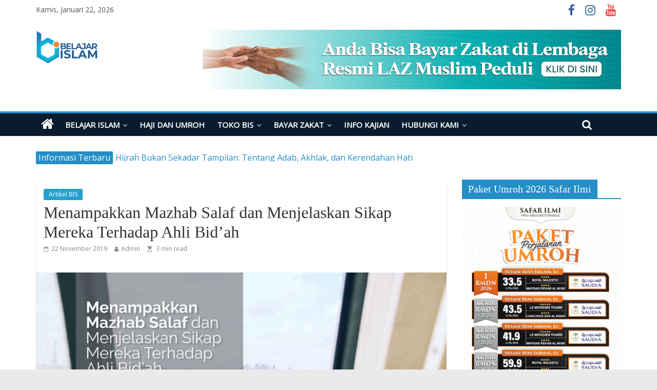

--- FILE ---
content_type: text/html; charset=UTF-8
request_url: https://www.belajar-islam.net/menampakkan-mazhab-salaf-dan-menjelaskan-sikap-mereka-terhadap-ahli-bidah/
body_size: 15734
content:
<!DOCTYPE html>
<html lang="id">
<head>
	<meta charset="UTF-8" />
	<meta name="viewport" content="width=device-width, initial-scale=1">
	<link rel="profile" href="http://gmpg.org/xfn/11" />
	<link rel="pingback" href="https://www.belajar-islam.net/xmlrpc.php" />
	<meta name='robots' content='index, follow, max-image-preview:large, max-snippet:-1, max-video-preview:-1' />
	<style>img:is([sizes="auto" i], [sizes^="auto," i]) { contain-intrinsic-size: 3000px 1500px }</style>
	
	<!-- This site is optimized with the Yoast SEO plugin v26.8 - https://yoast.com/product/yoast-seo-wordpress/ -->
	<title>Menampakkan Mazhab Salaf dan Menjelaskan Sikap Mereka Terhadap Ahli Bid&#039;ah - Belajar Islam</title>
	<meta name="description" content="Menampakkan Mazhab Salaf dan Menjelaskan Sikap Mereka Terhadap Ahli Bid&#039;ah Belajar Islam" />
	<link rel="canonical" href="https://www.belajar-islam.net/menampakkan-mazhab-salaf-dan-menjelaskan-sikap-mereka-terhadap-ahli-bidah/" />
	<meta property="og:locale" content="id_ID" />
	<meta property="og:type" content="article" />
	<meta property="og:title" content="Menampakkan Mazhab Salaf dan Menjelaskan Sikap Mereka Terhadap Ahli Bid&#039;ah - Belajar Islam" />
	<meta property="og:description" content="Menampakkan Mazhab Salaf dan Menjelaskan Sikap Mereka Terhadap Ahli Bid&#039;ah Belajar Islam" />
	<meta property="og:url" content="https://www.belajar-islam.net/menampakkan-mazhab-salaf-dan-menjelaskan-sikap-mereka-terhadap-ahli-bidah/" />
	<meta property="og:site_name" content="Belajar Islam" />
	<meta property="article:publisher" content="https://www.facebook.com/belajarislam.bis/" />
	<meta property="article:published_time" content="2019-11-22T06:28:55+00:00" />
	<meta property="article:modified_time" content="2019-12-05T07:01:07+00:00" />
	<meta property="og:image" content="https://www.belajar-islam.net/wp-content/uploads/2019/11/revisi-menampakkan.jpg" />
	<meta property="og:image:width" content="1043" />
	<meta property="og:image:height" content="580" />
	<meta property="og:image:type" content="image/jpeg" />
	<meta name="author" content="Admin" />
	<meta name="twitter:card" content="summary_large_image" />
	<meta name="twitter:label1" content="Ditulis oleh" />
	<meta name="twitter:data1" content="Admin" />
	<meta name="twitter:label2" content="Estimasi waktu membaca" />
	<meta name="twitter:data2" content="3 menit" />
	<script type="application/ld+json" class="yoast-schema-graph">{"@context":"https://schema.org","@graph":[{"@type":"Article","@id":"https://www.belajar-islam.net/menampakkan-mazhab-salaf-dan-menjelaskan-sikap-mereka-terhadap-ahli-bidah/#article","isPartOf":{"@id":"https://www.belajar-islam.net/menampakkan-mazhab-salaf-dan-menjelaskan-sikap-mereka-terhadap-ahli-bidah/"},"author":{"name":"Admin","@id":"https://www.belajar-islam.net/#/schema/person/a7d0efc3c247ed77828a727ab5b0d24e"},"headline":"Menampakkan Mazhab Salaf dan Menjelaskan Sikap Mereka Terhadap Ahli Bid&#8217;ah","datePublished":"2019-11-22T06:28:55+00:00","dateModified":"2019-12-05T07:01:07+00:00","mainEntityOfPage":{"@id":"https://www.belajar-islam.net/menampakkan-mazhab-salaf-dan-menjelaskan-sikap-mereka-terhadap-ahli-bidah/"},"wordCount":708,"publisher":{"@id":"https://www.belajar-islam.net/#organization"},"image":{"@id":"https://www.belajar-islam.net/menampakkan-mazhab-salaf-dan-menjelaskan-sikap-mereka-terhadap-ahli-bidah/#primaryimage"},"thumbnailUrl":"https://www.belajar-islam.net/wp-content/uploads/2019/11/revisi-menampakkan.jpg","keywords":["#belajarislam","agama","Bandung","belajar islam","islam nusantara","islampos","kajian bandung","Salafy bandung","Ustadz Beni Sarbeni"],"articleSection":["Artikel BIS"],"inLanguage":"id"},{"@type":"WebPage","@id":"https://www.belajar-islam.net/menampakkan-mazhab-salaf-dan-menjelaskan-sikap-mereka-terhadap-ahli-bidah/","url":"https://www.belajar-islam.net/menampakkan-mazhab-salaf-dan-menjelaskan-sikap-mereka-terhadap-ahli-bidah/","name":"Menampakkan Mazhab Salaf dan Menjelaskan Sikap Mereka Terhadap Ahli Bid'ah - Belajar Islam","isPartOf":{"@id":"https://www.belajar-islam.net/#website"},"primaryImageOfPage":{"@id":"https://www.belajar-islam.net/menampakkan-mazhab-salaf-dan-menjelaskan-sikap-mereka-terhadap-ahli-bidah/#primaryimage"},"image":{"@id":"https://www.belajar-islam.net/menampakkan-mazhab-salaf-dan-menjelaskan-sikap-mereka-terhadap-ahli-bidah/#primaryimage"},"thumbnailUrl":"https://www.belajar-islam.net/wp-content/uploads/2019/11/revisi-menampakkan.jpg","datePublished":"2019-11-22T06:28:55+00:00","dateModified":"2019-12-05T07:01:07+00:00","description":"Menampakkan Mazhab Salaf dan Menjelaskan Sikap Mereka Terhadap Ahli Bid'ah Belajar Islam","breadcrumb":{"@id":"https://www.belajar-islam.net/menampakkan-mazhab-salaf-dan-menjelaskan-sikap-mereka-terhadap-ahli-bidah/#breadcrumb"},"inLanguage":"id","potentialAction":[{"@type":"ReadAction","target":["https://www.belajar-islam.net/menampakkan-mazhab-salaf-dan-menjelaskan-sikap-mereka-terhadap-ahli-bidah/"]}]},{"@type":"ImageObject","inLanguage":"id","@id":"https://www.belajar-islam.net/menampakkan-mazhab-salaf-dan-menjelaskan-sikap-mereka-terhadap-ahli-bidah/#primaryimage","url":"https://www.belajar-islam.net/wp-content/uploads/2019/11/revisi-menampakkan.jpg","contentUrl":"https://www.belajar-islam.net/wp-content/uploads/2019/11/revisi-menampakkan.jpg","width":1043,"height":580},{"@type":"BreadcrumbList","@id":"https://www.belajar-islam.net/menampakkan-mazhab-salaf-dan-menjelaskan-sikap-mereka-terhadap-ahli-bidah/#breadcrumb","itemListElement":[{"@type":"ListItem","position":1,"name":"Home","item":"https://www.belajar-islam.net/"},{"@type":"ListItem","position":2,"name":"Menampakkan Mazhab Salaf dan Menjelaskan Sikap Mereka Terhadap Ahli Bid&#8217;ah"}]},{"@type":"WebSite","@id":"https://www.belajar-islam.net/#website","url":"https://www.belajar-islam.net/","name":"Belajar-Islam.net","description":"Berilmu Sebelum Berucap &amp; Beramal","publisher":{"@id":"https://www.belajar-islam.net/#organization"},"potentialAction":[{"@type":"SearchAction","target":{"@type":"EntryPoint","urlTemplate":"https://www.belajar-islam.net/?s={search_term_string}"},"query-input":{"@type":"PropertyValueSpecification","valueRequired":true,"valueName":"search_term_string"}}],"inLanguage":"id"},{"@type":"Organization","@id":"https://www.belajar-islam.net/#organization","name":"Belajar Islam","url":"https://www.belajar-islam.net/","logo":{"@type":"ImageObject","inLanguage":"id","@id":"https://www.belajar-islam.net/#/schema/logo/image/","url":"https://www.belajar-islam.net/wp-content/uploads/2020/01/cropped-logo-baru-BIS-e1578540546372.png","contentUrl":"https://www.belajar-islam.net/wp-content/uploads/2020/01/cropped-logo-baru-BIS-e1578540546372.png","width":121,"height":70,"caption":"Belajar Islam"},"image":{"@id":"https://www.belajar-islam.net/#/schema/logo/image/"},"sameAs":["https://www.facebook.com/belajarislam.bis/","https://www.instagram.com/belajarislam.bis/","https://www.youtube.com/@BelajarIslamBIS"]},{"@type":"Person","@id":"https://www.belajar-islam.net/#/schema/person/a7d0efc3c247ed77828a727ab5b0d24e","name":"Admin","image":{"@type":"ImageObject","inLanguage":"id","@id":"https://www.belajar-islam.net/#/schema/person/image/","url":"https://secure.gravatar.com/avatar/bd4e5fb257da7feca4f5c2c6da0629156bb5d42396cfee627cfbe4b73771d3ae?s=96&d=mm&r=g","contentUrl":"https://secure.gravatar.com/avatar/bd4e5fb257da7feca4f5c2c6da0629156bb5d42396cfee627cfbe4b73771d3ae?s=96&d=mm&r=g","caption":"Admin"},"sameAs":["https://www.belajar-islam.net/"]}]}</script>
	<!-- / Yoast SEO plugin. -->


<link rel='dns-prefetch' href='//fonts.googleapis.com' />
<link rel="alternate" type="application/rss+xml" title="Belajar Islam &raquo; Feed" href="https://www.belajar-islam.net/feed/" />
<link rel="alternate" type="application/rss+xml" title="Belajar Islam &raquo; Umpan Komentar" href="https://www.belajar-islam.net/comments/feed/" />
<link rel="alternate" type="application/rss+xml" title="Belajar Islam &raquo; Menampakkan Mazhab Salaf dan Menjelaskan Sikap Mereka Terhadap Ahli Bid&#8217;ah Umpan Komentar" href="https://www.belajar-islam.net/menampakkan-mazhab-salaf-dan-menjelaskan-sikap-mereka-terhadap-ahli-bidah/feed/" />
<script type="text/javascript">
/* <![CDATA[ */
window._wpemojiSettings = {"baseUrl":"https:\/\/s.w.org\/images\/core\/emoji\/16.0.1\/72x72\/","ext":".png","svgUrl":"https:\/\/s.w.org\/images\/core\/emoji\/16.0.1\/svg\/","svgExt":".svg","source":{"concatemoji":"https:\/\/www.belajar-islam.net\/wp-includes\/js\/wp-emoji-release.min.js?ver=6.8.3"}};
/*! This file is auto-generated */
!function(s,n){var o,i,e;function c(e){try{var t={supportTests:e,timestamp:(new Date).valueOf()};sessionStorage.setItem(o,JSON.stringify(t))}catch(e){}}function p(e,t,n){e.clearRect(0,0,e.canvas.width,e.canvas.height),e.fillText(t,0,0);var t=new Uint32Array(e.getImageData(0,0,e.canvas.width,e.canvas.height).data),a=(e.clearRect(0,0,e.canvas.width,e.canvas.height),e.fillText(n,0,0),new Uint32Array(e.getImageData(0,0,e.canvas.width,e.canvas.height).data));return t.every(function(e,t){return e===a[t]})}function u(e,t){e.clearRect(0,0,e.canvas.width,e.canvas.height),e.fillText(t,0,0);for(var n=e.getImageData(16,16,1,1),a=0;a<n.data.length;a++)if(0!==n.data[a])return!1;return!0}function f(e,t,n,a){switch(t){case"flag":return n(e,"\ud83c\udff3\ufe0f\u200d\u26a7\ufe0f","\ud83c\udff3\ufe0f\u200b\u26a7\ufe0f")?!1:!n(e,"\ud83c\udde8\ud83c\uddf6","\ud83c\udde8\u200b\ud83c\uddf6")&&!n(e,"\ud83c\udff4\udb40\udc67\udb40\udc62\udb40\udc65\udb40\udc6e\udb40\udc67\udb40\udc7f","\ud83c\udff4\u200b\udb40\udc67\u200b\udb40\udc62\u200b\udb40\udc65\u200b\udb40\udc6e\u200b\udb40\udc67\u200b\udb40\udc7f");case"emoji":return!a(e,"\ud83e\udedf")}return!1}function g(e,t,n,a){var r="undefined"!=typeof WorkerGlobalScope&&self instanceof WorkerGlobalScope?new OffscreenCanvas(300,150):s.createElement("canvas"),o=r.getContext("2d",{willReadFrequently:!0}),i=(o.textBaseline="top",o.font="600 32px Arial",{});return e.forEach(function(e){i[e]=t(o,e,n,a)}),i}function t(e){var t=s.createElement("script");t.src=e,t.defer=!0,s.head.appendChild(t)}"undefined"!=typeof Promise&&(o="wpEmojiSettingsSupports",i=["flag","emoji"],n.supports={everything:!0,everythingExceptFlag:!0},e=new Promise(function(e){s.addEventListener("DOMContentLoaded",e,{once:!0})}),new Promise(function(t){var n=function(){try{var e=JSON.parse(sessionStorage.getItem(o));if("object"==typeof e&&"number"==typeof e.timestamp&&(new Date).valueOf()<e.timestamp+604800&&"object"==typeof e.supportTests)return e.supportTests}catch(e){}return null}();if(!n){if("undefined"!=typeof Worker&&"undefined"!=typeof OffscreenCanvas&&"undefined"!=typeof URL&&URL.createObjectURL&&"undefined"!=typeof Blob)try{var e="postMessage("+g.toString()+"("+[JSON.stringify(i),f.toString(),p.toString(),u.toString()].join(",")+"));",a=new Blob([e],{type:"text/javascript"}),r=new Worker(URL.createObjectURL(a),{name:"wpTestEmojiSupports"});return void(r.onmessage=function(e){c(n=e.data),r.terminate(),t(n)})}catch(e){}c(n=g(i,f,p,u))}t(n)}).then(function(e){for(var t in e)n.supports[t]=e[t],n.supports.everything=n.supports.everything&&n.supports[t],"flag"!==t&&(n.supports.everythingExceptFlag=n.supports.everythingExceptFlag&&n.supports[t]);n.supports.everythingExceptFlag=n.supports.everythingExceptFlag&&!n.supports.flag,n.DOMReady=!1,n.readyCallback=function(){n.DOMReady=!0}}).then(function(){return e}).then(function(){var e;n.supports.everything||(n.readyCallback(),(e=n.source||{}).concatemoji?t(e.concatemoji):e.wpemoji&&e.twemoji&&(t(e.twemoji),t(e.wpemoji)))}))}((window,document),window._wpemojiSettings);
/* ]]> */
</script>

<style id='wp-emoji-styles-inline-css' type='text/css'>

	img.wp-smiley, img.emoji {
		display: inline !important;
		border: none !important;
		box-shadow: none !important;
		height: 1em !important;
		width: 1em !important;
		margin: 0 0.07em !important;
		vertical-align: -0.1em !important;
		background: none !important;
		padding: 0 !important;
	}
</style>
<link rel='stylesheet' id='wp-block-library-css' href='https://www.belajar-islam.net/wp-includes/css/dist/block-library/style.min.css?ver=6.8.3' type='text/css' media='all' />
<style id='classic-theme-styles-inline-css' type='text/css'>
/*! This file is auto-generated */
.wp-block-button__link{color:#fff;background-color:#32373c;border-radius:9999px;box-shadow:none;text-decoration:none;padding:calc(.667em + 2px) calc(1.333em + 2px);font-size:1.125em}.wp-block-file__button{background:#32373c;color:#fff;text-decoration:none}
</style>
<style id='pdfemb-pdf-embedder-viewer-style-inline-css' type='text/css'>
.wp-block-pdfemb-pdf-embedder-viewer{max-width:none}

</style>
<style id='global-styles-inline-css' type='text/css'>
:root{--wp--preset--aspect-ratio--square: 1;--wp--preset--aspect-ratio--4-3: 4/3;--wp--preset--aspect-ratio--3-4: 3/4;--wp--preset--aspect-ratio--3-2: 3/2;--wp--preset--aspect-ratio--2-3: 2/3;--wp--preset--aspect-ratio--16-9: 16/9;--wp--preset--aspect-ratio--9-16: 9/16;--wp--preset--color--black: #000000;--wp--preset--color--cyan-bluish-gray: #abb8c3;--wp--preset--color--white: #ffffff;--wp--preset--color--pale-pink: #f78da7;--wp--preset--color--vivid-red: #cf2e2e;--wp--preset--color--luminous-vivid-orange: #ff6900;--wp--preset--color--luminous-vivid-amber: #fcb900;--wp--preset--color--light-green-cyan: #7bdcb5;--wp--preset--color--vivid-green-cyan: #00d084;--wp--preset--color--pale-cyan-blue: #8ed1fc;--wp--preset--color--vivid-cyan-blue: #0693e3;--wp--preset--color--vivid-purple: #9b51e0;--wp--preset--gradient--vivid-cyan-blue-to-vivid-purple: linear-gradient(135deg,rgba(6,147,227,1) 0%,rgb(155,81,224) 100%);--wp--preset--gradient--light-green-cyan-to-vivid-green-cyan: linear-gradient(135deg,rgb(122,220,180) 0%,rgb(0,208,130) 100%);--wp--preset--gradient--luminous-vivid-amber-to-luminous-vivid-orange: linear-gradient(135deg,rgba(252,185,0,1) 0%,rgba(255,105,0,1) 100%);--wp--preset--gradient--luminous-vivid-orange-to-vivid-red: linear-gradient(135deg,rgba(255,105,0,1) 0%,rgb(207,46,46) 100%);--wp--preset--gradient--very-light-gray-to-cyan-bluish-gray: linear-gradient(135deg,rgb(238,238,238) 0%,rgb(169,184,195) 100%);--wp--preset--gradient--cool-to-warm-spectrum: linear-gradient(135deg,rgb(74,234,220) 0%,rgb(151,120,209) 20%,rgb(207,42,186) 40%,rgb(238,44,130) 60%,rgb(251,105,98) 80%,rgb(254,248,76) 100%);--wp--preset--gradient--blush-light-purple: linear-gradient(135deg,rgb(255,206,236) 0%,rgb(152,150,240) 100%);--wp--preset--gradient--blush-bordeaux: linear-gradient(135deg,rgb(254,205,165) 0%,rgb(254,45,45) 50%,rgb(107,0,62) 100%);--wp--preset--gradient--luminous-dusk: linear-gradient(135deg,rgb(255,203,112) 0%,rgb(199,81,192) 50%,rgb(65,88,208) 100%);--wp--preset--gradient--pale-ocean: linear-gradient(135deg,rgb(255,245,203) 0%,rgb(182,227,212) 50%,rgb(51,167,181) 100%);--wp--preset--gradient--electric-grass: linear-gradient(135deg,rgb(202,248,128) 0%,rgb(113,206,126) 100%);--wp--preset--gradient--midnight: linear-gradient(135deg,rgb(2,3,129) 0%,rgb(40,116,252) 100%);--wp--preset--font-size--small: 13px;--wp--preset--font-size--medium: 20px;--wp--preset--font-size--large: 36px;--wp--preset--font-size--x-large: 42px;--wp--preset--spacing--20: 0.44rem;--wp--preset--spacing--30: 0.67rem;--wp--preset--spacing--40: 1rem;--wp--preset--spacing--50: 1.5rem;--wp--preset--spacing--60: 2.25rem;--wp--preset--spacing--70: 3.38rem;--wp--preset--spacing--80: 5.06rem;--wp--preset--shadow--natural: 6px 6px 9px rgba(0, 0, 0, 0.2);--wp--preset--shadow--deep: 12px 12px 50px rgba(0, 0, 0, 0.4);--wp--preset--shadow--sharp: 6px 6px 0px rgba(0, 0, 0, 0.2);--wp--preset--shadow--outlined: 6px 6px 0px -3px rgba(255, 255, 255, 1), 6px 6px rgba(0, 0, 0, 1);--wp--preset--shadow--crisp: 6px 6px 0px rgba(0, 0, 0, 1);}:where(.is-layout-flex){gap: 0.5em;}:where(.is-layout-grid){gap: 0.5em;}body .is-layout-flex{display: flex;}.is-layout-flex{flex-wrap: wrap;align-items: center;}.is-layout-flex > :is(*, div){margin: 0;}body .is-layout-grid{display: grid;}.is-layout-grid > :is(*, div){margin: 0;}:where(.wp-block-columns.is-layout-flex){gap: 2em;}:where(.wp-block-columns.is-layout-grid){gap: 2em;}:where(.wp-block-post-template.is-layout-flex){gap: 1.25em;}:where(.wp-block-post-template.is-layout-grid){gap: 1.25em;}.has-black-color{color: var(--wp--preset--color--black) !important;}.has-cyan-bluish-gray-color{color: var(--wp--preset--color--cyan-bluish-gray) !important;}.has-white-color{color: var(--wp--preset--color--white) !important;}.has-pale-pink-color{color: var(--wp--preset--color--pale-pink) !important;}.has-vivid-red-color{color: var(--wp--preset--color--vivid-red) !important;}.has-luminous-vivid-orange-color{color: var(--wp--preset--color--luminous-vivid-orange) !important;}.has-luminous-vivid-amber-color{color: var(--wp--preset--color--luminous-vivid-amber) !important;}.has-light-green-cyan-color{color: var(--wp--preset--color--light-green-cyan) !important;}.has-vivid-green-cyan-color{color: var(--wp--preset--color--vivid-green-cyan) !important;}.has-pale-cyan-blue-color{color: var(--wp--preset--color--pale-cyan-blue) !important;}.has-vivid-cyan-blue-color{color: var(--wp--preset--color--vivid-cyan-blue) !important;}.has-vivid-purple-color{color: var(--wp--preset--color--vivid-purple) !important;}.has-black-background-color{background-color: var(--wp--preset--color--black) !important;}.has-cyan-bluish-gray-background-color{background-color: var(--wp--preset--color--cyan-bluish-gray) !important;}.has-white-background-color{background-color: var(--wp--preset--color--white) !important;}.has-pale-pink-background-color{background-color: var(--wp--preset--color--pale-pink) !important;}.has-vivid-red-background-color{background-color: var(--wp--preset--color--vivid-red) !important;}.has-luminous-vivid-orange-background-color{background-color: var(--wp--preset--color--luminous-vivid-orange) !important;}.has-luminous-vivid-amber-background-color{background-color: var(--wp--preset--color--luminous-vivid-amber) !important;}.has-light-green-cyan-background-color{background-color: var(--wp--preset--color--light-green-cyan) !important;}.has-vivid-green-cyan-background-color{background-color: var(--wp--preset--color--vivid-green-cyan) !important;}.has-pale-cyan-blue-background-color{background-color: var(--wp--preset--color--pale-cyan-blue) !important;}.has-vivid-cyan-blue-background-color{background-color: var(--wp--preset--color--vivid-cyan-blue) !important;}.has-vivid-purple-background-color{background-color: var(--wp--preset--color--vivid-purple) !important;}.has-black-border-color{border-color: var(--wp--preset--color--black) !important;}.has-cyan-bluish-gray-border-color{border-color: var(--wp--preset--color--cyan-bluish-gray) !important;}.has-white-border-color{border-color: var(--wp--preset--color--white) !important;}.has-pale-pink-border-color{border-color: var(--wp--preset--color--pale-pink) !important;}.has-vivid-red-border-color{border-color: var(--wp--preset--color--vivid-red) !important;}.has-luminous-vivid-orange-border-color{border-color: var(--wp--preset--color--luminous-vivid-orange) !important;}.has-luminous-vivid-amber-border-color{border-color: var(--wp--preset--color--luminous-vivid-amber) !important;}.has-light-green-cyan-border-color{border-color: var(--wp--preset--color--light-green-cyan) !important;}.has-vivid-green-cyan-border-color{border-color: var(--wp--preset--color--vivid-green-cyan) !important;}.has-pale-cyan-blue-border-color{border-color: var(--wp--preset--color--pale-cyan-blue) !important;}.has-vivid-cyan-blue-border-color{border-color: var(--wp--preset--color--vivid-cyan-blue) !important;}.has-vivid-purple-border-color{border-color: var(--wp--preset--color--vivid-purple) !important;}.has-vivid-cyan-blue-to-vivid-purple-gradient-background{background: var(--wp--preset--gradient--vivid-cyan-blue-to-vivid-purple) !important;}.has-light-green-cyan-to-vivid-green-cyan-gradient-background{background: var(--wp--preset--gradient--light-green-cyan-to-vivid-green-cyan) !important;}.has-luminous-vivid-amber-to-luminous-vivid-orange-gradient-background{background: var(--wp--preset--gradient--luminous-vivid-amber-to-luminous-vivid-orange) !important;}.has-luminous-vivid-orange-to-vivid-red-gradient-background{background: var(--wp--preset--gradient--luminous-vivid-orange-to-vivid-red) !important;}.has-very-light-gray-to-cyan-bluish-gray-gradient-background{background: var(--wp--preset--gradient--very-light-gray-to-cyan-bluish-gray) !important;}.has-cool-to-warm-spectrum-gradient-background{background: var(--wp--preset--gradient--cool-to-warm-spectrum) !important;}.has-blush-light-purple-gradient-background{background: var(--wp--preset--gradient--blush-light-purple) !important;}.has-blush-bordeaux-gradient-background{background: var(--wp--preset--gradient--blush-bordeaux) !important;}.has-luminous-dusk-gradient-background{background: var(--wp--preset--gradient--luminous-dusk) !important;}.has-pale-ocean-gradient-background{background: var(--wp--preset--gradient--pale-ocean) !important;}.has-electric-grass-gradient-background{background: var(--wp--preset--gradient--electric-grass) !important;}.has-midnight-gradient-background{background: var(--wp--preset--gradient--midnight) !important;}.has-small-font-size{font-size: var(--wp--preset--font-size--small) !important;}.has-medium-font-size{font-size: var(--wp--preset--font-size--medium) !important;}.has-large-font-size{font-size: var(--wp--preset--font-size--large) !important;}.has-x-large-font-size{font-size: var(--wp--preset--font-size--x-large) !important;}
:where(.wp-block-post-template.is-layout-flex){gap: 1.25em;}:where(.wp-block-post-template.is-layout-grid){gap: 1.25em;}
:where(.wp-block-columns.is-layout-flex){gap: 2em;}:where(.wp-block-columns.is-layout-grid){gap: 2em;}
:root :where(.wp-block-pullquote){font-size: 1.5em;line-height: 1.6;}
</style>
<link rel='stylesheet' id='uaf_client_css-css' href='https://www.belajar-islam.net/wp-content/uploads/useanyfont/uaf.css?ver=1764381081' type='text/css' media='all' />
<link rel='stylesheet' id='colormag_style-css' href='https://www.belajar-islam.net/wp-content/themes/colormag-pro/style.css?ver=6.8.3' type='text/css' media='all' />
<link rel='stylesheet' id='colormag_googlefonts-css' href='//fonts.googleapis.com/css?family=PT+Serif%7COpen+Sans%7COpen+Sans+Condensed&#038;ver=6.8.3' type='text/css' media='all' />
<link rel='stylesheet' id='colormag-featured-image-popup-css-css' href='https://www.belajar-islam.net/wp-content/themes/colormag-pro/js/magnific-popup/magnific-popup.min.css?ver=20150310' type='text/css' media='all' />
<link rel='stylesheet' id='colormag-fontawesome-css' href='https://www.belajar-islam.net/wp-content/themes/colormag-pro/fontawesome/css/font-awesome.min.css?ver=4.7.0' type='text/css' media='all' />
<script type="text/javascript" src="https://www.belajar-islam.net/wp-includes/js/jquery/jquery.min.js?ver=3.7.1" id="jquery-core-js"></script>
<script type="text/javascript" src="https://www.belajar-islam.net/wp-includes/js/jquery/jquery-migrate.min.js?ver=3.4.1" id="jquery-migrate-js"></script>
<!--[if lte IE 8]>
<script type="text/javascript" src="https://www.belajar-islam.net/wp-content/themes/colormag-pro/js/html5shiv.min.js?ver=6.8.3" id="html5-js"></script>
<![endif]-->
<script type="text/javascript" id="colormag-loadmore-js-extra">
/* <![CDATA[ */
var colormag_script_vars = {"no_more_posts":"No more post"};
/* ]]> */
</script>
<script type="text/javascript" src="https://www.belajar-islam.net/wp-content/themes/colormag-pro/js/loadmore.min.js?ver=6.8.3" id="colormag-loadmore-js"></script>
<link rel="https://api.w.org/" href="https://www.belajar-islam.net/wp-json/" /><link rel="alternate" title="JSON" type="application/json" href="https://www.belajar-islam.net/wp-json/wp/v2/posts/13307" /><link rel="EditURI" type="application/rsd+xml" title="RSD" href="https://www.belajar-islam.net/xmlrpc.php?rsd" />
<meta name="generator" content="WordPress 6.8.3" />
<link rel='shortlink' href='https://www.belajar-islam.net/?p=13307' />
<link rel="alternate" title="oEmbed (JSON)" type="application/json+oembed" href="https://www.belajar-islam.net/wp-json/oembed/1.0/embed?url=https%3A%2F%2Fwww.belajar-islam.net%2Fmenampakkan-mazhab-salaf-dan-menjelaskan-sikap-mereka-terhadap-ahli-bidah%2F" />
<link rel="alternate" title="oEmbed (XML)" type="text/xml+oembed" href="https://www.belajar-islam.net/wp-json/oembed/1.0/embed?url=https%3A%2F%2Fwww.belajar-islam.net%2Fmenampakkan-mazhab-salaf-dan-menjelaskan-sikap-mereka-terhadap-ahli-bidah%2F&#038;format=xml" />
<link rel="icon" href="https://www.belajar-islam.net/wp-content/uploads/2018/03/cropped-logo-b-32x32.png" sizes="32x32" />
<link rel="icon" href="https://www.belajar-islam.net/wp-content/uploads/2018/03/cropped-logo-b-192x192.png" sizes="192x192" />
<link rel="apple-touch-icon" href="https://www.belajar-islam.net/wp-content/uploads/2018/03/cropped-logo-b-180x180.png" />
<meta name="msapplication-TileImage" content="https://www.belajar-islam.net/wp-content/uploads/2018/03/cropped-logo-b-270x270.png" />
<!-- Belajar Islam Internal Styles -->		<style type="text/css"> .colormag-button,blockquote,button,input[type=reset],input[type=button],
		input[type=submit]{background-color:#238fc6}
		a,#masthead .main-small-navigation li:hover > .sub-toggle i,
		#masthead .main-small-navigation li.current-page-ancestor > .sub-toggle i,
		#masthead .main-small-navigation li.current-menu-ancestor > .sub-toggle i,
		#masthead .main-small-navigation li.current-page-item > .sub-toggle i,
		#masthead .main-small-navigation li.current-menu-item > .sub-toggle i,
		#masthead.colormag-header-classic #site-navigation .fa.search-top:hover,
		#masthead.colormag-header-classic #site-navigation.main-small-navigation .random-post a:hover .fa-random,
		#masthead.colormag-header-classic #site-navigation.main-navigation .random-post a:hover .fa-random,
		#masthead.colormag-header-classic .breaking-news .newsticker a:hover{color:#238fc6}
		#site-navigation{border-top:4px solid #238fc6}
		.home-icon.front_page_on,.main-navigation a:hover,.main-navigation ul li ul li a:hover,
		.main-navigation ul li ul li:hover>a,
		.main-navigation ul li.current-menu-ancestor>a,
		.main-navigation ul li.current-menu-item ul li a:hover,
		.main-navigation ul li.current-menu-item>a,
		.main-navigation ul li.current_page_ancestor>a,.main-navigation ul li.current_page_item>a,
		.main-navigation ul li:hover>a,.main-small-navigation li a:hover,.site-header .menu-toggle:hover,
		#masthead.colormag-header-classic .main-navigation ul ul.sub-menu li:hover > a,
		#masthead.colormag-header-classic .main-navigation ul ul.sub-menu li.current-menu-ancestor > a,
		#masthead.colormag-header-classic .main-navigation ul ul.sub-menu li.current-menu-item > a,
		#masthead.colormag-header-clean #site-navigation .menu-toggle:hover,
		#masthead.colormag-header-clean #site-navigation.main-small-navigation .menu-toggle,
		#masthead.colormag-header-classic #site-navigation.main-small-navigation .menu-toggle,
		#masthead .main-small-navigation li:hover > a, #masthead .main-small-navigation li.current-page-ancestor > a,
		#masthead .main-small-navigation li.current-menu-ancestor > a, #masthead .main-small-navigation li.current-page-item > a,
		#masthead .main-small-navigation li.current-menu-item > a,
		#masthead.colormag-header-classic #site-navigation .menu-toggle:hover,
		.main-navigation ul li.focus > a,
        #masthead.colormag-header-classic .main-navigation ul ul.sub-menu li.focus > a { background-color:#238fc6}
		#masthead.colormag-header-classic .main-navigation ul ul.sub-menu li:hover,
		#masthead.colormag-header-classic .main-navigation ul ul.sub-menu li.current-menu-ancestor,
		#masthead.colormag-header-classic .main-navigation ul ul.sub-menu li.current-menu-item,
		#masthead.colormag-header-classic #site-navigation .menu-toggle:hover,
		#masthead.colormag-header-classic #site-navigation.main-small-navigation .menu-toggle,

		#masthead.colormag-header-classic .main-navigation ul > li:hover > a,
        #masthead.colormag-header-classic .main-navigation ul > li.current-menu-item > a,
        #masthead.colormag-header-classic .main-navigation ul > li.current-menu-ancestor > a,
        #masthead.colormag-header-classic .main-navigation ul li.focus > a { border-color:#238fc6}
		.main-small-navigation .current-menu-item>a,.main-small-navigation .current_page_item>a,
		#masthead.colormag-header-clean .main-small-navigation li:hover > a,
		#masthead.colormag-header-clean .main-small-navigation li.current-page-ancestor > a,
		#masthead.colormag-header-clean .main-small-navigation li.current-menu-ancestor > a,
		#masthead.colormag-header-clean .main-small-navigation li.current-page-item > a,
		#masthead.colormag-header-clean .main-small-navigation li.current-menu-item > a { background:#238fc6}
		#main .breaking-news-latest,.fa.search-top:hover{background-color:#238fc6}
		.byline a:hover,.comments a:hover,.edit-link a:hover,.posted-on a:hover,
		.social-links i.fa:hover,.tag-links a:hover,
		#masthead.colormag-header-clean .social-links li:hover i.fa,
		#masthead.colormag-header-classic .social-links li:hover i.fa,
		#masthead.colormag-header-clean .breaking-news .newsticker a:hover{color:#238fc6}
		.widget_featured_posts .article-content .above-entry-meta .cat-links a,
		.widget_call_to_action .btn--primary,.colormag-footer--classic .footer-widgets-area .widget-title span::before,
		.colormag-footer--classic-bordered .footer-widgets-area .widget-title span::before{background-color:#238fc6}
		.widget_featured_posts .article-content .entry-title a:hover{color:#238fc6}
		.widget_featured_posts .widget-title{border-bottom:2px solid #238fc6}
		.widget_featured_posts .widget-title span,
		.widget_featured_slider .slide-content .above-entry-meta .cat-links a{background-color:#238fc6}
		.widget_featured_slider .slide-content .below-entry-meta .byline a:hover,
		.widget_featured_slider .slide-content .below-entry-meta .comments a:hover,
		.widget_featured_slider .slide-content .below-entry-meta .posted-on a:hover,
		.widget_featured_slider .slide-content .entry-title a:hover{color:#238fc6}
		.widget_highlighted_posts .article-content .above-entry-meta .cat-links a{background-color:#238fc6}
		.widget_block_picture_news.widget_featured_posts .article-content .entry-title a:hover,
		.widget_highlighted_posts .article-content .below-entry-meta .byline a:hover,
		.widget_highlighted_posts .article-content .below-entry-meta .comments a:hover,
		.widget_highlighted_posts .article-content .below-entry-meta .posted-on a:hover,
		.widget_highlighted_posts .article-content .entry-title a:hover{color:#238fc6}
		.category-slide-next,.category-slide-prev,.slide-next,
		.slide-prev,.tabbed-widget ul li{background-color:#238fc6}
		i.fa-arrow-up, i.fa-arrow-down{color:#238fc6}
		#secondary .widget-title{border-bottom:2px solid #238fc6}
		#content .wp-pagenavi .current,#content .wp-pagenavi a:hover,
		#secondary .widget-title span{background-color:#238fc6}
		#site-title a{color:#238fc6}
		.page-header .page-title{border-bottom:2px solid #238fc6}
		#content .post .article-content .above-entry-meta .cat-links a,
		.page-header .page-title span{background-color:#238fc6}
		#content .post .article-content .entry-title a:hover,.entry-meta .byline i,
		.entry-meta .cat-links i,.entry-meta a,.post .entry-title a:hover,.search .entry-title a:hover{color:#238fc6}
		.entry-meta .post-format i{background-color:#238fc6}
		.entry-meta .comments-link a:hover,.entry-meta .edit-link a:hover,.entry-meta .posted-on a:hover,
		.entry-meta .tag-links a:hover,.single #content .tags a:hover{color:#238fc6}
		.format-link .entry-content a,.more-link{background-color:#238fc6}
		.count,.next a:hover,.previous a:hover,.related-posts-main-title .fa,
		.single-related-posts .article-content .entry-title a:hover{color:#238fc6}
		.pagination a span:hover{color:#238fc6;border-color:#238fc6}
		.pagination span{background-color:#238fc6}
		#content .comments-area a.comment-edit-link:hover,#content .comments-area a.comment-permalink:hover,
		#content .comments-area article header cite a:hover,.comments-area .comment-author-link a:hover{color:#238fc6}
		.comments-area .comment-author-link span{background-color:#238fc6}
		.comment .comment-reply-link:hover,.nav-next a,.nav-previous a{color:#238fc6}
		.footer-widgets-area .widget-title{border-bottom:2px solid #238fc6}
		.footer-widgets-area .widget-title span{background-color:#238fc6}
		#colophon .footer-menu ul li a:hover,.footer-widgets-area a:hover,a#scroll-up i{color:#238fc6}
		.advertisement_above_footer .widget-title{border-bottom:2px solid #238fc6}
		.advertisement_above_footer .widget-title span{background-color:#238fc6}
		.sub-toggle{background:#238fc6}
		.main-small-navigation li.current-menu-item > .sub-toggle i {color:#238fc6}
		.error{background:#238fc6}
		.num-404{color:#238fc6}
		#primary .widget-title{border-bottom: 2px solid #238fc6}
		#primary .widget-title span{background-color:#238fc6}
		.related-posts-wrapper-flyout .entry-title a:hover{color:#238fc6}
		.related-posts-wrapper.style-three .article-content .entry-title a:hover:before{background:#238fc6}
		.human-diff-time .human-diff-time-display:hover{color:#238fc6} #site-title a { font-family: PT Serif; } #site-description { font-family: PT Serif; } h1, h2, h3, h4, h5, h6 { font-family: Open Sans Condensed; } #site-title a { font-size: 44px; } #site-description { font-size: 14px; } .main-navigation ul li a { font-size: 15px; } h1 { font-size: 40px; } h2 { font-size: 32px; } h3 { font-size: 28px; } h4 { font-size: 23px; } h5 { font-size: 20px; } h6 { font-size: 15px; } #content .post .article-content .entry-title { font-size: 40px; } .type-page .entry-title { font-size: 38px; } #secondary .widget-title { font-size: 20px; } #content .post .article-content .below-entry-meta .posted-on a, #content .post .article-content .below-entry-meta .byline a, #content .post .article-content .below-entry-meta .comments a, #content .post .article-content .below-entry-meta .tag-links a, #content .post .article-content .below-entry-meta .edit-link a, #content .post .article-content .below-entry-meta .total-views { font-size: 13px; } .colormag-button, input[type="reset"], input[type="button"], input[type="submit"], button, .more-link span { font-size: 14px; } .footer-widgets-area .widget-title { font-size: 16px; } .footer-socket-wrapper .copyright { font-size: 13px; } #site-navigation { background-color: #081c2d; } .main-navigation .sub-menu, .main-navigation .children { background-color: #002942; } #colophon .tg-upper-footer-widgets .widget { background-color: #2c2e34; } .below-entry-meta .tag-links{display:none;}#colophon { background-position: center center; }#colophon { background-size: auto; }#colophon { background-attachment: scroll; }#colophon { background-repeat: repeat; }</style>
		<style type="text/css"></style></head>

<body class="wp-singular post-template-default single single-post postid-13307 single-format-standard wp-custom-logo wp-theme-colormag-pro  wide">




<div id="page" class="hfeed site">

	
	
	<header id="masthead" class="site-header clearfix ">
		<div id="header-text-nav-container" class="clearfix">

			
							<div class="news-bar">
				<div class="inner-wrap clearfix">
					
		<div class="date-in-header">
			Kamis, Januari 22, 2026		</div>

		
					
					
		
		<div class="social-links clearfix">
			<ul>
				<li><a href="https://www.facebook.com/belajarislam.bis" target="_blank"><i class="fa fa-facebook"></i></a></li><li><a href="https://www.instagram.com/belajarislam.bis/" target="_blank"><i class="fa fa-instagram"></i></a></li><li><a href="https://www.youtube.com/channel/UCKrQRwychZomo8x06bxXGmg" target="_blank"><i class="fa fa-youtube"></i></a></li>
							</ul>
		</div><!-- .social-links -->
						</div>
			</div>
		
				
				
		<div class="inner-wrap">

			<div id="header-text-nav-wrap" class="clearfix">
				<div id="header-left-section">
											<div id="header-logo-image">
							
							<a href="https://www.belajar-islam.net/" class="custom-logo-link" rel="home"><img width="121" height="70" src="https://www.belajar-islam.net/wp-content/uploads/2020/01/cropped-logo-baru-BIS-e1578540546372.png" class="custom-logo" alt="Belajar Islam" decoding="async" /></a>						</div><!-- #header-logo-image -->
											<div id="header-text" class="screen-reader-text">
													<h3 id="site-title">
								<a href="https://www.belajar-islam.net/" title="Belajar Islam" rel="home">Belajar Islam</a>
							</h3>
						
												<p id="site-description">Berilmu Sebelum Berucap &amp; Beramal</p>
						<!-- #site-description -->
					</div><!-- #header-text -->
				</div><!-- #header-left-section -->
				<div id="header-right-section">
											<div id="header-right-sidebar" class="clearfix">
							<aside id="block-23" class="widget widget_block widget_media_gallery clearfix">
<figure class="wp-block-gallery has-nested-images columns-default is-cropped wp-block-gallery-1 is-layout-flex wp-block-gallery-is-layout-flex">
<figure class="wp-block-image size-full"><a href="https://muslimpeduli.id"><img fetchpriority="high" decoding="async" width="815" height="116" data-id="17670" src="https://www.belajar-islam.net/wp-content/uploads/2024/10/Banner-LAZ-2.jpg" alt="" class="wp-image-17670" srcset="https://www.belajar-islam.net/wp-content/uploads/2024/10/Banner-LAZ-2.jpg 815w, https://www.belajar-islam.net/wp-content/uploads/2024/10/Banner-LAZ-2-300x43.jpg 300w, https://www.belajar-islam.net/wp-content/uploads/2024/10/Banner-LAZ-2-768x109.jpg 768w" sizes="(max-width: 815px) 100vw, 815px" /></a></figure>
</figure>
</aside>						</div>
										</div><!-- #header-right-section -->

			</div><!-- #header-text-nav-wrap -->

		</div><!-- .inner-wrap -->

		
				
				
					<nav id="site-navigation" class="main-navigation clearfix">
				<div class="inner-wrap clearfix">
											<div class="home-icon">
							<a href="https://www.belajar-islam.net/" title="Belajar Islam"><i class="fa fa-home"></i></a>
						</div>
											<p class="menu-toggle"></p>
					<div class="menu-primary-container"><ul id="menu-bis" class="menu"><li id="menu-item-17638" class="menu-item menu-item-type-custom menu-item-object-custom menu-item-has-children menu-item-17638"><a href="https://belajar-islam.net">BELAJAR ISLAM</a>
<ul class="sub-menu">
	<li id="menu-item-17540" class="menu-item menu-item-type-post_type menu-item-object-page menu-item-has-children menu-item-17540"><a href="https://www.belajar-islam.net/akademi-bis/">AKADEMI BIS</a>
	<ul class="sub-menu">
		<li id="menu-item-13069" class="menu-item menu-item-type-custom menu-item-object-custom menu-item-13069"><a href="https://bis.belajar-islam.net">LOGIN A-BIS</a></li>
		<li id="menu-item-17572" class="menu-item menu-item-type-taxonomy menu-item-object-category menu-item-17572 menu-item-category-685"><a href="https://www.belajar-islam.net/category/silabus-a-bis/">SILABUS A-BIS</a></li>
		<li id="menu-item-17454" class="menu-item menu-item-type-custom menu-item-object-custom menu-item-17454"><a href="https://sudahtutup">DAFTAR A-BIS ANGKATAN 2</a></li>
	</ul>
</li>
	<li id="menu-item-17446" class="menu-item menu-item-type-custom menu-item-object-custom menu-item-17446"><a href="https://nurulilmi.org">PESANTREN NURUL ILMI</a></li>
	<li id="menu-item-17532" class="menu-item menu-item-type-taxonomy menu-item-object-category menu-item-17532 menu-item-category-666"><a href="https://www.belajar-islam.net/category/majalah-bis/">MAJALAH BIS</a></li>
	<li id="menu-item-125" class="menu-item menu-item-type-taxonomy menu-item-object-category current-post-ancestor current-menu-parent current-post-parent menu-item-has-children menu-item-125 menu-item-category-8"><a href="https://www.belajar-islam.net/category/artikel-bis/">ARTIKEL BIS</a>
	<ul class="sub-menu">
		<li id="menu-item-17602" class="menu-item menu-item-type-taxonomy menu-item-object-category menu-item-17602 menu-item-category-691"><a href="https://www.belajar-islam.net/category/adab/">ADAB ISLAMI</a></li>
		<li id="menu-item-17603" class="menu-item menu-item-type-taxonomy menu-item-object-category menu-item-17603 menu-item-category-686"><a href="https://www.belajar-islam.net/category/aqidah-dan-manhaj/">AQIDAH DAN MANHAJ</a></li>
		<li id="menu-item-17604" class="menu-item menu-item-type-taxonomy menu-item-object-category menu-item-17604 menu-item-category-689"><a href="https://www.belajar-islam.net/category/fiqih/">FIQIH</a></li>
		<li id="menu-item-17605" class="menu-item menu-item-type-taxonomy menu-item-object-category menu-item-17605 menu-item-category-688"><a href="https://www.belajar-islam.net/category/hadits/">HADITS</a></li>
		<li id="menu-item-18563" class="menu-item menu-item-type-taxonomy menu-item-object-category menu-item-18563 menu-item-category-710"><a href="https://www.belajar-islam.net/category/nasihat-dan-motivasi/">NASIHAT DAN MOTIVASI</a></li>
		<li id="menu-item-17607" class="menu-item menu-item-type-taxonomy menu-item-object-category menu-item-17607 menu-item-category-687"><a href="https://www.belajar-islam.net/category/tafsir/">TAFSIR</a></li>
		<li id="menu-item-17608" class="menu-item menu-item-type-taxonomy menu-item-object-category menu-item-17608 menu-item-category-690"><a href="https://www.belajar-islam.net/category/tazkiyatun-nafs/">TAZKIYATUN NAFS</a></li>
		<li id="menu-item-17549" class="menu-item menu-item-type-taxonomy menu-item-object-category menu-item-17549 menu-item-category-684"><a href="https://www.belajar-islam.net/category/tanya-jawab/">TANYA JAWAB</a></li>
	</ul>
</li>
</ul>
</li>
<li id="menu-item-14457" class="menu-item menu-item-type-custom menu-item-object-custom menu-item-14457"><a href="https://safarilmi.id">HAJI DAN UMROH</a></li>
<li id="menu-item-17505" class="menu-item menu-item-type-custom menu-item-object-custom menu-item-has-children menu-item-17505"><a href="https://tokobis.id">TOKO BIS</a>
<ul class="sub-menu">
	<li id="menu-item-17610" class="menu-item menu-item-type-custom menu-item-object-custom menu-item-17610"><a href="https://linktr.ee/tokobis.id">TOKOBIS.ID</a></li>
	<li id="menu-item-17611" class="menu-item menu-item-type-custom menu-item-object-custom menu-item-17611"><a href="https://linktr.ee/madubis_official">MADUBIS.ID</a></li>
</ul>
</li>
<li id="menu-item-17662" class="menu-item menu-item-type-custom menu-item-object-custom menu-item-has-children menu-item-17662"><a href="https://muslimpeduli.id">BAYAR ZAKAT</a>
<ul class="sub-menu">
	<li id="menu-item-17663" class="menu-item menu-item-type-custom menu-item-object-custom menu-item-17663"><a href="https://wa.me/6282130200385/">KONSULTASI ZAKAT</a></li>
</ul>
</li>
<li id="menu-item-17557" class="menu-item menu-item-type-taxonomy menu-item-object-category menu-item-17557 menu-item-category-36"><a href="https://www.belajar-islam.net/category/info-kajian/">INFO KAJIAN</a></li>
<li id="menu-item-17639" class="menu-item menu-item-type-custom menu-item-object-custom menu-item-has-children menu-item-17639"><a href="https://belajar-islam.net">HUBUNGI KAMI</a>
<ul class="sub-menu">
	<li id="menu-item-17640" class="menu-item menu-item-type-custom menu-item-object-custom menu-item-17640"><a href="https://linktr.ee/belajarislambis">MEDIA SOSIAL</a></li>
	<li id="menu-item-17641" class="menu-item menu-item-type-custom menu-item-object-custom menu-item-17641"><a href="http://wa.me/6282126358011/">ADMIN BIS</a></li>
</ul>
</li>
</ul></div>																<i class="fa fa-search search-top"></i>
						<div class="search-form-top">
							<form action="https://www.belajar-islam.net/" class="search-form searchform clearfix" method="get">
	<div class="search-wrap">
		<input type="text" placeholder="Cari" class="s field" name="s">
		<button class="search-icon" type="submit"></button>
	</div>
</form><!-- .searchform -->
						</div>
									</div>
			</nav>
		
		
			
		</div><!-- #header-text-nav-container -->

		
	</header>

		
	<div id="main" class="clearfix">
					<div class="breaking-news-main inner-wrap clearfix">
						<div class="breaking-news">
			<strong class="breaking-news-latest">
				Informasi Terbaru			</strong>
			<ul class="newsticker">
									<li>
						<a href="https://www.belajar-islam.net/hijrah-bukan-sekadar-tampilan-tentang-adab-akhlak-dan-kerendahan-hati/" title="Hijrah Bukan Sekadar Tampilan: Tentang Adab, Akhlak, dan Kerendahan Hati">Hijrah Bukan Sekadar Tampilan: Tentang Adab, Akhlak, dan Kerendahan Hati</a>
					</li>
									<li>
						<a href="https://www.belajar-islam.net/bahaya-kesombongan/" title="Bahaya Kesombongan">Bahaya Kesombongan</a>
					</li>
									<li>
						<a href="https://www.belajar-islam.net/hidup-terasa-sempit-meski-banyak-nikmat-kurangnya-syukur-menurut-al-quran/" title="Hidup Terasa Sempit Meski Banyak Nikmat: Kurangnya Syukur Menurut Al-Qur’an">Hidup Terasa Sempit Meski Banyak Nikmat: Kurangnya Syukur Menurut Al-Qur’an</a>
					</li>
									<li>
						<a href="https://www.belajar-islam.net/jangan-sia-siakan-ramadhan-cara-memaksimalkan-waktu-dan-pahala/" title="Jangan Sia-siakan Ramadhan: Cara Memaksimalkan Waktu dan Pahala">Jangan Sia-siakan Ramadhan: Cara Memaksimalkan Waktu dan Pahala</a>
					</li>
									<li>
						<a href="https://www.belajar-islam.net/inilah-4-karakter-orang-yang-diharamkan-allah-dari-api-neraka/" title="Inilah 4 Karakter Orang yang Diharamkan Allah dari Api Neraka">Inilah 4 Karakter Orang yang Diharamkan Allah dari Api Neraka</a>
					</li>
							</ul>
		</div>
					</div>
		
		
		<div class="inner-wrap clearfix">
			
		

<div id="primary">
	<div id="content" class="clearfix">

		
			
<article id="post-13307" class="readingtime post-13307 post type-post status-publish format-standard has-post-thumbnail hentry category-artikel-bis tag-belajarislam tag-agama tag-bandung tag-belajar-islam tag-islam-nusantara tag-islampos tag-kajian-bandung tag-salafy-bandung tag-ustadz-beni-sarbeni">
	
			<div class="single-title-above">
			<div class="above-entry-meta"><span class="cat-links"><a href="https://www.belajar-islam.net/category/artikel-bis/" style="background:#25a1ce" rel="category tag">Artikel BIS</a>&nbsp;</span></div>
			<header class="entry-header">
				<h1 class="entry-title">
					Menampakkan Mazhab Salaf dan Menjelaskan Sikap Mereka Terhadap Ahli Bid&#8217;ah				</h1>
			</header>

			<div class="below-entry-meta ">
			<span class="posted-on"><a href="https://www.belajar-islam.net/menampakkan-mazhab-salaf-dan-menjelaskan-sikap-mereka-terhadap-ahli-bidah/" title="06:28" rel="bookmark"><i class="fa fa-calendar-o"></i> <time class="entry-date published" datetime="2019-11-22T06:28:55+07:00">22 November 2019</time><time class="updated" datetime="2019-12-05T07:01:07+07:00">5 Desember 2019</time></a></span>
			<span class="byline"><span class="author vcard" itemprop="name"><i class="fa fa-user"></i><a class="url fn n" href="https://www.belajar-islam.net/author/4dm1nw3b_b15/" title="Admin">Admin</a></span></span>

			
			<span class="tag-links"><i class="fa fa-tags"></i><a href="https://www.belajar-islam.net/tag/belajarislam/" rel="tag">#belajarislam</a>, <a href="https://www.belajar-islam.net/tag/agama/" rel="tag">agama</a>, <a href="https://www.belajar-islam.net/tag/bandung/" rel="tag">Bandung</a>, <a href="https://www.belajar-islam.net/tag/belajar-islam/" rel="tag">belajar islam</a>, <a href="https://www.belajar-islam.net/tag/islam-nusantara/" rel="tag">islam nusantara</a>, <a href="https://www.belajar-islam.net/tag/islampos/" rel="tag">islampos</a>, <a href="https://www.belajar-islam.net/tag/kajian-bandung/" rel="tag">kajian bandung</a>, <a href="https://www.belajar-islam.net/tag/salafy-bandung/" rel="tag">Salafy bandung</a>, <a href="https://www.belajar-islam.net/tag/ustadz-beni-sarbeni/" rel="tag">Ustadz Beni Sarbeni</a></span>				<span class="reading-time">
					<span class="eta"></span> min read				</span>
			</div>		</div>
	
	
	
					<div class="featured-image">
									<a href="https://www.belajar-islam.net/wp-content/uploads/2019/11/revisi-menampakkan.jpg" class="image-popup"><img width="800" height="445" src="https://www.belajar-islam.net/wp-content/uploads/2019/11/revisi-menampakkan-800x445.jpg" class="attachment-colormag-featured-image size-colormag-featured-image wp-post-image" alt="" decoding="async" srcset="https://www.belajar-islam.net/wp-content/uploads/2019/11/revisi-menampakkan-800x445.jpg 800w, https://www.belajar-islam.net/wp-content/uploads/2019/11/revisi-menampakkan-300x167.jpg 300w, https://www.belajar-islam.net/wp-content/uploads/2019/11/revisi-menampakkan-768x427.jpg 768w, https://www.belajar-islam.net/wp-content/uploads/2019/11/revisi-menampakkan-1024x569.jpg 1024w, https://www.belajar-islam.net/wp-content/uploads/2019/11/revisi-menampakkan.jpg 1043w" sizes="(max-width: 800px) 100vw, 800px" /></a>
											</div>

					
	
	<div class="article-content clearfix">

		
		
		<div class="entry-content clearfix">
			<p><span style="font-size: 14pt; font-family: leelawade;"><strong>MENAMPAKKAN MAZHAB SALAF DAN MENJELASKAN SIKAP MEREKA TERHADAP AHLI BID&#8217;AH<br />
</strong></span><br />
<span style="font-size: 14pt; font-family: leelawade;">Oleh: Syaikh DR. Abdussalam bin Salim as-Suhaimi</span></p>
<p><span style="font-size: 14pt; font-family: leelawade;">Rasulullah shallallahu alaihi wa sallam bersabda:</span></p>
<p><span style="font-size: 22pt; font-family: traditional Arabic;">عَلَيْكُمْ بِسُنَّتِى وَسُنَّةِ الْخُلَفَاءِ الْمَهْدِيِّينَ الرَّاشِدِينَ تَمَسَّكُوا بِهَا وَعَضُّوا عَلَيْهَا بِالنَّوَاجِذِ وَإِيَّاكُمْ وَمُحْدَثَاتِ الأُمُورِ فَإِنَّ كُلَّ مُحْدَثَةٍ بِدْعَةٌ وَكُلَّ بِدْعَةٍ ضَلاَلَةٌ</span></p>
<p><em><span style="font-size: 14pt; font-family: leelawade;">“Maka wajib bagi kalian untuk berpegang pada Sunnah-ku dan sunnah Khulafa’ur Rasyidin yang mereka itu telah diberi petunjuk. Berpegang teguhlah dengannya dan gigitlah ia dengan gigi geraham kalian. Jauhilah perkara (agama) yang diada-adakan karena setiap perkara (agama) yang diada-adakan adalah bid’ah dan setiap bid’ah adalah kesesatan”. (HR. Ahmad, Abu Dawud, Ibnu Majah, Ad-Darimi, Ibnu Hibban dan yang lainnya, ini adalah hadits shahih)</span></em></p>
<p><span style="font-size: 14pt; font-family: leelawade;">Rasulullah shallallahu alaihi wa sallam bersabda, ketika menerangkan siapa Al-Firqah An-Najiyah, lantas beliau ditanya, <em>&#8220;siapa Al-Firqah An-Najiyah itu wahai Rasulullah?&#8221;</em> Beliau menjawab, <em>&#8220;Yang mengikuti apa yang aku anut dan juga para sahabatku.&#8221;</em></span></p>
<p><span style="font-size: 14pt; font-family: leelawade;">Ibnu Mas&#8217;ud Radhiyallahu anhu berkata: </span><br />
<em><span style="font-size: 14pt; font-family: leelawade;">&#8220;Barang siapa yang ingin mengamalkan sunnah, maka hendaklah mengamalkan sunnah para pendahulu yang telah wafat, mereka adalah para sahabat Rasulullah shallallahu alaihi wa sallam yang merupakan sebaik-baik umat, umat yang paling baik hatinya, paling mendalam ilmunya, paling pantang mengada-ada, mereka adalah kaum pilihan Allah untuk menjadi sahabat Rasulullah shallallahu alaihi wa sallam dan untuk mengajarkan agama beliau, maka tirulah akhlak dan sunnah mereka, karena para sahabat berada di atas petunjuk yang lurus.&#8221; (Syarhus Sunnah, Al-Baghawi (1/214))</span></em></p>
<p><span style="font-size: 14pt; font-family: leelawade;">Imam Ahmad rahimahullaah berkata:</span><br />
<em><span style="font-size: 14pt; font-family: leelawade;">&#8220;Pokok Sunnah (Pokok Akidah, Manhaj) menurut kami adalah: berpegang teguh dengan apa yang dianut oleh para sahabat Rasulullah shallallahu alaihi wa sallam, meneladani mereka dan meninggalkan bid&#8217;ah (dalam perkara agama).&#8221; (Syarh Ushul I&#8217;tiqad Ahlis Sunnah, Al-Lalaka-i (1/157))</span></em></p>
<p><span style="font-size: 14pt; font-family: leelawade;">Para imam sunnah dan para ulama dari generasi ke generasi senantiasa menyeru umat agar mengikuti As-Salaf Ash-Shalih, meneladani mereka, menempuh jalan mereka. </span></p>
<p><span style="font-size: 14pt; font-family: leelawade;">Dan Ahlussunnah senantiasa menjadikan apa yang terkandung dalam Al-Quran dan apa yang shahih dari Rasulullah shallallahu alaihi wa sallam sebagai dalil atas agama dan akidah mereka, jika tidak menemukan pada keduanya, maka berdalil dengan apa yang shahih dari As-Salaf Ash-Shalih dari kalangan para Sahabat, Tabi’in dan Tabi&#8217;ut Tabi’in yang sudah dikenal sebagai imam Ahlussunnah.</span></p>
<p><span style="font-size: 14pt; font-family: leelawade;">Ibnu Katsir berkata, ketika menafsirkan firman Allah:</span></p>
<p><span style="font-size: 22pt; font-family: traditional Arabic;"> ثُمَّ ٱسۡتَوَىٰ عَلَى ٱلۡعَرۡشِ </span></p>
<p><em><span style="font-size: 14pt; font-family: leelawade;">&#8220;lalu Dia bersemayam di atas &#8216;Arsy&#8221;. (Al-A&#8217;raf [7]:54)</span></em></p>
<p><em><span style="font-size: 14pt; font-family: leelawade;">&#8220;Dalam masalah ini, terdapat banyak pendapat, namun saat ini bukanlah saat yang tepat untuk memaparkannya. Hanya saja yang kita pegang mengenai perkara ini adalah mazhab As-Salaf Ash-Shalih: Malik, Al-Auza&#8217;i, Ats-Tsauri, Al-Laits bin Sa&#8217;d, Asy-Syafi&#8217;i, Ahmad bin Hambal dan Ishaq.&#8221;(Tafsir Ibnu Katsir (2/422))</span></em></p>
<p><span style="font-size: 14pt; font-family: leelawade;">Imam Ibnu Abi Al-&#8216;Iz Al-Hanafi (yang men-syarh kitab Ath-Thahawiyyah) berkata:</span><br />
<em><span style="font-size: 14pt; font-family: leelawade;">&#8220;Saya ingin menerangkannya dengan mengikuti penjelasan para Salaf, meniru cara mereka seraya berharap masuk golongan mereka, semoga saya tergabung ke dalam jemaah mereka dan terhitung salah satu dari mereka&#8221;. (Syarh Al-&#8216;Aqiidah Ath-Thahaawiyyah (hal. 74))</span></em></p>
<p><span style="font-size: 14pt; font-family: leelawade;">Imam Adz-Dzahabi berkata di dalam kitabnya yang penting (Al-&#8216;Uluw Lil&#8217; Aliyyil Ghaffaar):</span><br />
<em><span style="font-size: 14pt; font-family: leelawade;">&#8220;Wahai Abdullah, jika engkau ingin bersikap secara patut (adil, benar); maka berhentilah pada nash (teks) Al-Quran dan As-Sunnah, kemudian lihatlah apa yang dikatakan oleh para Sahabat, Tabi’in dan para imam ahli tafsir tentang ayat-ayat itu, dan apa yang mereka riwayatkan dari mazhab-mazhab salaf. Sehingga engkau berbicara dengan ilmu, atau diam karena kehati-hatian. (halaman 16, lihat kitab yang pernah disebutkan: Wasathiyyah Ahlis Sunnah Bainal Firaq, karya Doktor yang terhormat, Muhammad Ba Kariim Muhammad Ba Abdullah (hal. 102-105).</span></em></p>
<p><span style="font-size: 14pt; font-family: leelawade;">Ahlussunnah benar-benar perlu menjelaskan, guna menonjolkan mazhab As-Salaf Ash-Shalih yang tidak diragukan oleh seorang pun, bahwa Salaf adalah Ahlussunnah termasyhur, Ahlussunnah perlu menonjolkan mazhab Salaf tatkala zaman ahli bid&#8217;ah dan ahli perselisihan telah nampak; </span><span style="font-size: 14pt; font-family: leelawade;">tatkala muncul kelompok-kelompok dan golongan-golongan yang menyimpang, dan mereka merasa dirinya berada di atas kebenaran, merasa dirinya adalah Al-Firqah An-Najiyah<em>.</em></span></p>
<p><span style="font-size: 14pt; font-family: leelawade;">Kelompok-kelompok itu berdalil dengan Al-Quran dan As-Sunnah untuk mendukung ucapan dan mazhab mereka, menggiring dalil-dalil itu kepada pemikirannya, memalingkan dari makna sebenarnya, lantas mereka mengeklaim sebagai pengikut Al-Quran dan As-Sunnah yang bisa saja mengecoh orang-orang awam.</span></p>
<p><span style="font-size: 14pt; font-family: leelawade;"> Oleh karena itu, maka masyarakat butuh kepada penjelasan mazhab Salaf. Maka dari itu, para ulama dari Imam-imam Ahlussunnah semangat mengutarakan bahwa yang mereka sebutkan, yang diucapkan dari masalah-masalah akidah adalah pendapat para pendahulu mereka dari Imam-imam Salaf, yaitu para Sahabat, Tabi’in dan Tabi&#8217;ut Tabi’in; supaya diketahui bahwa apa yang menyelisihi itu bukanlah ucapan Salaf, bukan pula petunjuk mereka, akan tetapi ucapan ahli bid&#8217;ah dan ahli perselisihan. (lihat Wasathiyyah Ahlissunnah Baina Al-Firaq (hal. 105, 106) dengan sedikit perubahan) </span></p>
<p><a href="https://www.belajar-islam.net/bolehnya-penisbahan-kepada-salaf-dan-penggunaan-gelar-laqob-salafiyyahah/"><span style="font-size: 14pt; font-family: leelawade;">Bersambung in syaa Allah&#8230;</span></a></p>
<p><span style="font-size: 14pt; font-family: leelawade;">Diterjemahkan oleh Ustadz Hafizh Abdul Rohman, Lc dari kitab :</span><br />
<span style="font-size: 14pt; font-family: leelawade;"><strong>Kun Salafiyyan ‘Alal Jaaddah, ‘Abdussalaam bin Saalim bin Rajaa As-Suhaimi, Ad-Daarul Atsariyyah, 2012 M</strong></span></p>
		</div>

			</div>

	</article>

		
	</div><!-- #content -->

	

			<ul class="default-wp-page clearfix thumbnail-background-pagination">
									<li class="previous">
						<img width="390" height="205" src="https://www.belajar-islam.net/wp-content/uploads/2019/11/nama-nama-2-390x205.jpg" class="attachment-colormag-featured-post-medium size-colormag-featured-post-medium wp-post-image" alt="" decoding="async" loading="lazy" /><a href="https://www.belajar-islam.net/penjelasan-nama-nama-syari-ahlussunnah-wal-jamaah-3/" rel="prev"><span class="meta-nav">&larr; Previous</span> Penjelasan Nama-nama Syar&#8217;i Ahlussunnah wal Jamaah #3</a>					</li>
				
									<li class="next">
						<a href="https://www.belajar-islam.net/bolehnya-penisbahan-kepada-salaf-dan-penggunaan-gelar-laqob-salafiyyahah/" rel="next"><span class="meta-nav">Next &rarr;</span> Bolehnya Penisbahan kepada Salaf dan Penggunaan Gelar (Laqob) Salafiyyah</a><img width="390" height="205" src="https://www.belajar-islam.net/wp-content/uploads/2019/11/salaf-390x205.jpg" class="attachment-colormag-featured-post-medium size-colormag-featured-post-medium wp-post-image" alt="" decoding="async" loading="lazy" />					</li>
							</ul>

			
		
		
		

	
	<div class="related-posts-wrapper style-one">

		<h4 class="related-posts-main-title">
			<i class="fa fa-thumbs-up"></i><span>Postingan Terbaru</span>
		</h4>

		<div class="related-posts clearfix ">

							<div class="single-related-posts">

											<div class="related-posts-thumbnail">
							<a href="https://www.belajar-islam.net/meraih-ridha-allah-dengan-menuntut-ilmu/" title="Meraih Ridha Allah Dengan Menuntut Ilmu">
								<img width="390" height="205" src="https://www.belajar-islam.net/wp-content/uploads/2023/01/WhatsApp-Image-2023-01-20-at-09.13.25-2-1-390x205.jpeg" class="attachment-colormag-featured-post-medium size-colormag-featured-post-medium wp-post-image" alt="" decoding="async" loading="lazy" />							</a>
						</div>
					
					<div class="article-content">

						<h3 class="entry-title">
							<a href="https://www.belajar-islam.net/meraih-ridha-allah-dengan-menuntut-ilmu/" rel="bookmark" title="Meraih Ridha Allah Dengan Menuntut Ilmu">Meraih Ridha Allah Dengan Menuntut Ilmu</a>
						</h3><!--/.post-title-->

						
													<div class="below-entry-meta ">
								<span class="posted-on"><a href="https://www.belajar-islam.net/meraih-ridha-allah-dengan-menuntut-ilmu/" title="07:14" rel="bookmark"><i class="fa fa-calendar-o"></i> <time class="entry-date published" datetime="2023-01-21T07:14:47+07:00">21 Januari 2023</time></a></span>
								<span class="byline"><span class="author vcard"><i class="fa fa-user"></i><a class="url fn n" href="https://www.belajar-islam.net/author/4dm1nw3b_b15/" title="Admin">Admin</a></span></span>

								<span class="comments"><i class="fa fa-comment"></i><a href="https://www.belajar-islam.net/meraih-ridha-allah-dengan-menuntut-ilmu/#respond">0</a></span>
							</div>
						
											</div>

				</div><!--/.related-->
							<div class="single-related-posts">

											<div class="related-posts-thumbnail">
							<a href="https://www.belajar-islam.net/murajaah-ramadhan-bag-5/" title="Muraja&#8217;ah : Ramadhan (bag.5)">
								<img width="390" height="205" src="https://www.belajar-islam.net/wp-content/uploads/2018/05/berbuka-390x205.jpg" class="attachment-colormag-featured-post-medium size-colormag-featured-post-medium wp-post-image" alt="" decoding="async" loading="lazy" />							</a>
						</div>
					
					<div class="article-content">

						<h3 class="entry-title">
							<a href="https://www.belajar-islam.net/murajaah-ramadhan-bag-5/" rel="bookmark" title="Muraja&#8217;ah : Ramadhan (bag.5)">Muraja&#8217;ah : Ramadhan (bag.5)</a>
						</h3><!--/.post-title-->

						
													<div class="below-entry-meta ">
								<span class="posted-on"><a href="https://www.belajar-islam.net/murajaah-ramadhan-bag-5/" title="23:22" rel="bookmark"><i class="fa fa-calendar-o"></i> <time class="entry-date published" datetime="2018-05-14T23:22:50+07:00">14 Mei 2018</time></a></span>
								<span class="byline"><span class="author vcard"><i class="fa fa-user"></i><a class="url fn n" href="https://www.belajar-islam.net/author/4dm1nw3b_b15/" title="Admin">Admin</a></span></span>

								<span class="comments"><i class="fa fa-comment"></i><a href="https://www.belajar-islam.net/murajaah-ramadhan-bag-5/#respond">0</a></span>
							</div>
						
											</div>

				</div><!--/.related-->
							<div class="single-related-posts">

											<div class="related-posts-thumbnail">
							<a href="https://www.belajar-islam.net/kaidah-pertama/" title="Kaidah Pertama Al-Qawaidul Arba">
								<img width="390" height="205" src="https://www.belajar-islam.net/wp-content/uploads/2018/04/kaidah-pertama-390x205.jpg" class="attachment-colormag-featured-post-medium size-colormag-featured-post-medium wp-post-image" alt="" decoding="async" loading="lazy" />							</a>
						</div>
					
					<div class="article-content">

						<h3 class="entry-title">
							<a href="https://www.belajar-islam.net/kaidah-pertama/" rel="bookmark" title="Kaidah Pertama Al-Qawaidul Arba">Kaidah Pertama Al-Qawaidul Arba</a>
						</h3><!--/.post-title-->

						
													<div class="below-entry-meta ">
								<span class="posted-on"><a href="https://www.belajar-islam.net/kaidah-pertama/" title="06:39" rel="bookmark"><i class="fa fa-calendar-o"></i> <time class="entry-date published" datetime="2018-04-09T06:39:29+07:00">9 April 2018</time></a></span>
								<span class="byline"><span class="author vcard"><i class="fa fa-user"></i><a class="url fn n" href="https://www.belajar-islam.net/author/4dm1nw3b_b15/" title="Admin">Admin</a></span></span>

								<span class="comments"><i class="fa fa-comment"></i><a href="https://www.belajar-islam.net/kaidah-pertama/#respond">0</a></span>
							</div>
						
											</div>

				</div><!--/.related-->
			
		</div><!--/.post-related-->

	</div>


	
	
</div><!-- #primary -->


<div id="secondary">
			
		<aside id="media_image-24" class="widget widget_media_image clearfix"><h3 class="widget-title"><span>Paket Umroh 2026 Safar Ilmi</span></h3><a href="https://safarilmi.id/" target="_blank"><img width="900" height="1600" src="https://www.belajar-islam.net/wp-content/uploads/2026/01/WhatsApp-Image-2026-01-05-at-11.41.29.jpeg" class="image wp-image-18538  attachment-full size-full" alt="" style="max-width: 100%; height: auto;" title="Toko BIS" decoding="async" loading="lazy" srcset="https://www.belajar-islam.net/wp-content/uploads/2026/01/WhatsApp-Image-2026-01-05-at-11.41.29.jpeg 900w, https://www.belajar-islam.net/wp-content/uploads/2026/01/WhatsApp-Image-2026-01-05-at-11.41.29-169x300.jpeg 169w, https://www.belajar-islam.net/wp-content/uploads/2026/01/WhatsApp-Image-2026-01-05-at-11.41.29-576x1024.jpeg 576w, https://www.belajar-islam.net/wp-content/uploads/2026/01/WhatsApp-Image-2026-01-05-at-11.41.29-768x1365.jpeg 768w, https://www.belajar-islam.net/wp-content/uploads/2026/01/WhatsApp-Image-2026-01-05-at-11.41.29-864x1536.jpeg 864w" sizes="auto, (max-width: 900px) 100vw, 900px" /></a></aside><aside id="media_image-40" class="widget widget_media_image clearfix"><h3 class="widget-title"><span>Haji 2026 Kuota Saudi</span></h3><a href="https://wa.me/6285117620457" target="_blank"><img width="1080" height="1350" src="https://www.belajar-islam.net/wp-content/uploads/2025/12/WhatsApp-Image-2025-12-18-at-14.46.48.jpeg" class="image wp-image-18514  attachment-full size-full" alt="" style="max-width: 100%; height: auto;" title="Toko BIS" decoding="async" loading="lazy" srcset="https://www.belajar-islam.net/wp-content/uploads/2025/12/WhatsApp-Image-2025-12-18-at-14.46.48.jpeg 1080w, https://www.belajar-islam.net/wp-content/uploads/2025/12/WhatsApp-Image-2025-12-18-at-14.46.48-240x300.jpeg 240w, https://www.belajar-islam.net/wp-content/uploads/2025/12/WhatsApp-Image-2025-12-18-at-14.46.48-819x1024.jpeg 819w, https://www.belajar-islam.net/wp-content/uploads/2025/12/WhatsApp-Image-2025-12-18-at-14.46.48-768x960.jpeg 768w" sizes="auto, (max-width: 1080px) 100vw, 1080px" /></a></aside><aside id="media_image-38" class="widget widget_media_image clearfix"><h3 class="widget-title"><span>Tokobis</span></h3><a href="https://tokobis.id/" target="_blank"><img width="350" height="350" src="https://www.belajar-islam.net/wp-content/uploads/2024/10/Banner-Web-Square-Tokobis.jpg" class="image wp-image-17712  attachment-full size-full" alt="" style="max-width: 100%; height: auto;" title="Toko BIS" decoding="async" loading="lazy" srcset="https://www.belajar-islam.net/wp-content/uploads/2024/10/Banner-Web-Square-Tokobis.jpg 350w, https://www.belajar-islam.net/wp-content/uploads/2024/10/Banner-Web-Square-Tokobis-300x300.jpg 300w, https://www.belajar-islam.net/wp-content/uploads/2024/10/Banner-Web-Square-Tokobis-150x150.jpg 150w" sizes="auto, (max-width: 350px) 100vw, 350px" /></a></aside><aside id="media_image-34" class="widget widget_media_image clearfix"><h3 class="widget-title"><span>Madubis</span></h3><a href="https://tokobis.id/" target="_blank"><img width="1024" height="1280" src="https://www.belajar-islam.net/wp-content/uploads/2026/01/photo_2025-10-30_10-32-37.jpg" class="image wp-image-18540  attachment-full size-full" alt="" style="max-width: 100%; height: auto;" title="Toko BIS" decoding="async" loading="lazy" srcset="https://www.belajar-islam.net/wp-content/uploads/2026/01/photo_2025-10-30_10-32-37.jpg 1024w, https://www.belajar-islam.net/wp-content/uploads/2026/01/photo_2025-10-30_10-32-37-240x300.jpg 240w, https://www.belajar-islam.net/wp-content/uploads/2026/01/photo_2025-10-30_10-32-37-819x1024.jpg 819w, https://www.belajar-islam.net/wp-content/uploads/2026/01/photo_2025-10-30_10-32-37-768x960.jpg 768w" sizes="auto, (max-width: 1024px) 100vw, 1024px" /></a></aside>
	</div>



</div><!-- .inner-wrap -->
</div><!-- #main -->




<footer id="colophon" class="clearfix ">
	
	<div class="footer-socket-wrapper clearfix">
		<div class="inner-wrap">
			<div class="footer-socket-area">
				<div class="footer-socket-right-section">
					
		
		<div class="social-links clearfix">
			<ul>
				<li><a href="https://www.facebook.com/belajarislam.bis" target="_blank"><i class="fa fa-facebook"></i></a></li><li><a href="https://www.instagram.com/belajarislam.bis/" target="_blank"><i class="fa fa-instagram"></i></a></li><li><a href="https://www.youtube.com/channel/UCKrQRwychZomo8x06bxXGmg" target="_blank"><i class="fa fa-youtube"></i></a></li>
							</ul>
		</div><!-- .social-links -->
		
					<nav class="footer-menu clearfix">
											</nav>
				</div>

				<div class="footer-socket-left-section">
					<div class="copyright">Copyright ©  2026 <a href="https://www.belajar-islam.net/" title="Belajar Islam" ><span>Belajar Islam</span></a>. All rights reserved.</div>				</div>
			</div>

		</div>
	</div>
</footer>


	<div class="reading-progress-bar"></div>


</div><!-- #page -->
<script type="speculationrules">
{"prefetch":[{"source":"document","where":{"and":[{"href_matches":"\/*"},{"not":{"href_matches":["\/wp-*.php","\/wp-admin\/*","\/wp-content\/uploads\/*","\/wp-content\/*","\/wp-content\/plugins\/*","\/wp-content\/themes\/colormag-pro\/*","\/*\\?(.+)"]}},{"not":{"selector_matches":"a[rel~=\"nofollow\"]"}},{"not":{"selector_matches":".no-prefetch, .no-prefetch a"}}]},"eagerness":"conservative"}]}
</script>
<style id='core-block-supports-inline-css' type='text/css'>
.wp-block-gallery.wp-block-gallery-1{--wp--style--unstable-gallery-gap:var( --wp--style--gallery-gap-default, var( --gallery-block--gutter-size, var( --wp--style--block-gap, 0.5em ) ) );gap:var( --wp--style--gallery-gap-default, var( --gallery-block--gutter-size, var( --wp--style--block-gap, 0.5em ) ) );}
</style>
<script type="text/javascript" src="https://www.belajar-islam.net/wp-content/themes/colormag-pro/js/sticky/jquery.sticky.min.js?ver=20150309" id="colormag-sticky-menu-js"></script>
<script type="text/javascript" id="colormag-news-ticker-js-extra">
/* <![CDATA[ */
var colormag_ticker_settings = {"breaking_news_slide_effect":"up","breaking_news_duration":"5000","breaking_news_speed":"1000"};
/* ]]> */
</script>
<script type="text/javascript" src="https://www.belajar-islam.net/wp-content/themes/colormag-pro/js/news-ticker/jquery.newsTicker.min.js?ver=1.0.0" id="colormag-news-ticker-js"></script>
<script type="text/javascript" src="https://www.belajar-islam.net/wp-content/themes/colormag-pro/js/magnific-popup/jquery.magnific-popup.min.js?ver=1.1.0" id="colormag-featured-image-popup-js"></script>
<script type="text/javascript" src="https://www.belajar-islam.net/wp-content/themes/colormag-pro/js/navigation.min.js?ver=6.8.3" id="colormag-navigation-js"></script>
<script type="text/javascript" src="https://www.belajar-islam.net/wp-content/themes/colormag-pro/js/fitvids/jquery.fitvids.min.js?ver=1.2.0" id="colormag-fitvids-js"></script>
<script type="text/javascript" src="https://www.belajar-islam.net/wp-content/themes/colormag-pro/js/theia-sticky-sidebar/theia-sticky-sidebar.min.js?ver=1.7.0" id="theia-sticky-sidebar-js"></script>
<script type="text/javascript" src="https://www.belajar-islam.net/wp-content/themes/colormag-pro/js/theia-sticky-sidebar/ResizeSensor.min.js?ver=6.8.3" id="ResizeSensor-js"></script>
<script type="text/javascript" src="https://www.belajar-islam.net/wp-content/themes/colormag-pro/js/prognroll/prognroll.min.js?ver=6.8.3" id="prognroll-js"></script>
<script type="text/javascript" src="https://www.belajar-islam.net/wp-content/themes/colormag-pro/js/readingtime/readingtime.js?ver=6.8.3" id="readingtime-js"></script>
<script type="text/javascript" id="colormag-custom-js-extra">
/* <![CDATA[ */
var colormag_load_more = {"tg_nonce":"6fe4f020a9","ajax_url":"https:\/\/www.belajar-islam.net\/wp-admin\/admin-ajax.php"};
/* ]]> */
</script>
<script type="text/javascript" src="https://www.belajar-islam.net/wp-content/themes/colormag-pro/js/colormag-custom.min.js?ver=6.8.3" id="colormag-custom-js"></script>
</body>
</html>


<!-- Page cached by LiteSpeed Cache 7.7 on 2026-01-22 13:14:21 -->

--- FILE ---
content_type: text/css
request_url: https://www.belajar-islam.net/wp-content/uploads/useanyfont/uaf.css?ver=1764381081
body_size: -127
content:
				@font-face {
					font-family: 'palatino';
					src: url('/wp-content/uploads/useanyfont/5251Palatino.woff2') format('woff2'),
						url('/wp-content/uploads/useanyfont/5251Palatino.woff') format('woff');
					  font-display: auto;
				}

				.palatino{font-family: 'palatino' !important;}

		

--- FILE ---
content_type: text/javascript
request_url: https://www.belajar-islam.net/wp-content/themes/colormag-pro/js/loadmore.min.js?ver=6.8.3
body_size: 252
content:
jQuery(document).ready(function(){var a=function(a,b,c,d,e,f,g,h,i){var j=1,k=colormag_script_vars.no_more_posts,l=b,m=d,n=c,o=e,p=f,q=g;jQuery(a).on("click",function(){j++,jQuery(i).show(),jQuery(a).attr("disabled",!0);var b={action:"get_ajax_results",tg_nonce:colormag_load_more.tg_nonce,tg_pagenumber:j,tg_category:l,tg_number:m,tg_random:n,tg_child_category:o,tg_tag:p,tg_type:q};return jQuery.post(colormag_load_more.ajax_url,b,function(b){var c=jQuery(b);c.length?(jQuery(h).append(c),jQuery(i).hide(),jQuery(a).attr("disabled",!1)):(jQuery(i).hide(),jQuery(a).attr("disabled",!0),jQuery(a).html("<p>"+k+"</p>"))}),!1})},b=jQuery(".tg-ajax-btn-wrapper");jQuery(b).each(function(){var b="#"+jQuery(this).children(".tg-front-post-load-more").attr("id"),c=jQuery(this).children(".tg-front-post-load-more").data("category"),d=jQuery(this).children(".tg-front-post-load-more").data("random"),e=jQuery(this).children(".tg-front-post-load-more").data("number"),f=jQuery(this).children(".tg-front-post-load-more").data("child_category"),g=jQuery(this).children(".tg-front-post-load-more").data("tag"),h=jQuery(this).children(".tg-front-post-load-more").data("type"),i="#"+jQuery(this).children(".tg-append-ajax-datas").attr("id"),j="#"+jQuery(this).find(".waiting").attr("id");a(b,c,d,e,f,g,h,i,j)})});

;


--- FILE ---
content_type: text/javascript
request_url: https://www.belajar-islam.net/wp-content/themes/colormag-pro/js/theia-sticky-sidebar/theia-sticky-sidebar.min.js?ver=1.7.0
body_size: 1555
content:
/*!
 * Theia Sticky Sidebar v1.7.0
 * https://github.com/WeCodePixels/theia-sticky-sidebar
 *
 * Glues your website's sidebars, making them permanently visible while scrolling.
 *
 * Copyright 2013-2016 WeCodePixels and other contributors
 * Released under the MIT license
 */
!function(a){a.fn.theiaStickySidebar=function(b){function c(b,c){var e=d(b,c);e||(console.log("TSS: Body width smaller than options.minWidth. Init is delayed."),a(document).on("scroll."+b.namespace,function(b,c){return function(e){var f=d(b,c);f&&a(this).unbind(e)}}(b,c)),a(window).on("resize."+b.namespace,function(b,c){return function(e){var f=d(b,c);f&&a(this).unbind(e)}}(b,c)))}function d(b,c){return b.initialized===!0||!(a("body").width()<b.minWidth)&&(e(b,c),!0)}function e(b,c){b.initialized=!0;var d=a("#theia-sticky-sidebar-stylesheet-"+b.namespace);0===d.length&&a("head").append(a('<style id="theia-sticky-sidebar-stylesheet-'+b.namespace+'">.theiaStickySidebar:after {content: ""; display: table; clear: both;}</style>')),c.each(function(){function c(){e.fixedScrollTop=0,e.sidebar.css({"min-height":"1px"}),e.stickySidebar.css({position:"static",width:"",transform:"none"})}function d(b){var c=b.height();return b.children().each(function(){c=Math.max(c,a(this).height())}),c}var e={};if(e.sidebar=a(this),e.options=b||{},e.container=a(e.options.containerSelector),0==e.container.length&&(e.container=e.sidebar.parent()),e.sidebar.parents().css("-webkit-transform","none"),e.sidebar.css({position:e.options.defaultPosition,overflow:"visible","-webkit-box-sizing":"border-box","-moz-box-sizing":"border-box","box-sizing":"border-box"}),e.stickySidebar=e.sidebar.find(".theiaStickySidebar"),0==e.stickySidebar.length){var g=/(?:text|application)\/(?:x-)?(?:javascript|ecmascript)/i;e.sidebar.find("script").filter(function(a,b){return 0===b.type.length||b.type.match(g)}).remove(),e.stickySidebar=a("<div>").addClass("theiaStickySidebar").append(e.sidebar.children()),e.sidebar.append(e.stickySidebar)}e.marginBottom=parseInt(e.sidebar.css("margin-bottom")),e.paddingTop=parseInt(e.sidebar.css("padding-top")),e.paddingBottom=parseInt(e.sidebar.css("padding-bottom"));var h=e.stickySidebar.offset().top,i=e.stickySidebar.outerHeight();e.stickySidebar.css("padding-top",1),e.stickySidebar.css("padding-bottom",1),h-=e.stickySidebar.offset().top,i=e.stickySidebar.outerHeight()-i-h,0==h?(e.stickySidebar.css("padding-top",0),e.stickySidebarPaddingTop=0):e.stickySidebarPaddingTop=1,0==i?(e.stickySidebar.css("padding-bottom",0),e.stickySidebarPaddingBottom=0):e.stickySidebarPaddingBottom=1,e.previousScrollTop=null,e.fixedScrollTop=0,c(),e.onScroll=function(e){if(e.stickySidebar.is(":visible")){if(a("body").width()<e.options.minWidth)return void c();if(e.options.disableOnResponsiveLayouts){var g=e.sidebar.outerWidth("none"==e.sidebar.css("float"));if(g+50>e.container.width())return void c()}var h=a(document).scrollTop(),i="static";if(h>=e.sidebar.offset().top+(e.paddingTop-e.options.additionalMarginTop)){var j,k=e.paddingTop+b.additionalMarginTop,l=e.paddingBottom+e.marginBottom+b.additionalMarginBottom,m=e.sidebar.offset().top,n=e.sidebar.offset().top+d(e.container),o=0+b.additionalMarginTop,p=e.stickySidebar.outerHeight()+k+l<a(window).height();j=p?o+e.stickySidebar.outerHeight():a(window).height()-e.marginBottom-e.paddingBottom-b.additionalMarginBottom;var q=m-h+e.paddingTop,r=n-h-e.paddingBottom-e.marginBottom,s=e.stickySidebar.offset().top-h,t=e.previousScrollTop-h;"fixed"==e.stickySidebar.css("position")&&"modern"==e.options.sidebarBehavior&&(s+=t),"stick-to-top"==e.options.sidebarBehavior&&(s=b.additionalMarginTop),"stick-to-bottom"==e.options.sidebarBehavior&&(s=j-e.stickySidebar.outerHeight()),s=t>0?Math.min(s,o):Math.max(s,j-e.stickySidebar.outerHeight()),s=Math.max(s,q),s=Math.min(s,r-e.stickySidebar.outerHeight());var u=e.container.height()==e.stickySidebar.outerHeight();i=(u||s!=o)&&(u||s!=j-e.stickySidebar.outerHeight())?h+s-e.sidebar.offset().top-e.paddingTop<=b.additionalMarginTop?"static":"absolute":"fixed"}if("fixed"==i){var v=a(document).scrollLeft();e.stickySidebar.css({position:"fixed",width:f(e.stickySidebar)+"px",transform:"translateY("+s+"px)",left:e.sidebar.offset().left+parseInt(e.sidebar.css("padding-left"))-v+"px",top:"0px"})}else if("absolute"==i){var w={};"absolute"!=e.stickySidebar.css("position")&&(w.position="absolute",w.transform="translateY("+(h+s-e.sidebar.offset().top-e.stickySidebarPaddingTop-e.stickySidebarPaddingBottom)+"px)",w.top="0px"),w.width=f(e.stickySidebar)+"px",w.left="",e.stickySidebar.css(w)}else"static"==i&&c();"static"!=i&&1==e.options.updateSidebarHeight&&e.sidebar.css({"min-height":e.stickySidebar.outerHeight()+e.stickySidebar.offset().top-e.sidebar.offset().top+e.paddingBottom}),e.previousScrollTop=h}},e.onScroll(e),a(document).on("scroll."+e.options.namespace,function(a){return function(){a.onScroll(a)}}(e)),a(window).on("resize."+e.options.namespace,function(a){return function(){a.stickySidebar.css({position:"static"}),a.onScroll(a)}}(e)),"undefined"!=typeof ResizeSensor&&new ResizeSensor(e.stickySidebar[0],function(a){return function(){a.onScroll(a)}}(e))})}function f(a){var b;try{b=a[0].getBoundingClientRect().width}catch(c){}return"undefined"==typeof b&&(b=a.width()),b}var g={containerSelector:"",additionalMarginTop:0,additionalMarginBottom:0,updateSidebarHeight:!0,minWidth:0,disableOnResponsiveLayouts:!0,sidebarBehavior:"modern",defaultPosition:"relative",namespace:"TSS"};return b=a.extend(g,b),b.additionalMarginTop=parseInt(b.additionalMarginTop)||0,b.additionalMarginBottom=parseInt(b.additionalMarginBottom)||0,c(b,this),this}}(jQuery);

;


--- FILE ---
content_type: text/javascript
request_url: https://www.belajar-islam.net/wp-content/themes/colormag-pro/js/theia-sticky-sidebar/ResizeSensor.min.js?ver=6.8.3
body_size: 633
content:
!function(){var a=function(b,c){function d(){this.q=[],this.add=function(a){this.q.push(a)};var a,b;this.call=function(){for(a=0,b=this.q.length;a<b;a++)this.q[a].call()}}function e(a,b){return a.currentStyle?a.currentStyle[b]:window.getComputedStyle?window.getComputedStyle(a,null).getPropertyValue(b):a.style[b]}function f(a,b){if(a.resizedAttached){if(a.resizedAttached)return void a.resizedAttached.add(b)}else a.resizedAttached=new d,a.resizedAttached.add(b);a.resizeSensor=document.createElement("div"),a.resizeSensor.className="resize-sensor";var c="position: absolute; left: 0; top: 0; right: 0; bottom: 0; overflow: hidden; z-index: -1; visibility: hidden;",f="position: absolute; left: 0; top: 0; transition: 0s;";a.resizeSensor.style.cssText=c,a.resizeSensor.innerHTML='<div class="resize-sensor-expand" style="'+c+'"><div style="'+f+'"></div></div><div class="resize-sensor-shrink" style="'+c+'"><div style="'+f+' width: 200%; height: 200%"></div></div>',a.appendChild(a.resizeSensor),{fixed:1,absolute:1}[e(a,"position")]||(a.style.position="relative");var g,h,i=a.resizeSensor.childNodes[0],j=i.childNodes[0],k=a.resizeSensor.childNodes[1],l=(k.childNodes[0],function(){j.style.width=i.offsetWidth+10+"px",j.style.height=i.offsetHeight+10+"px",i.scrollLeft=i.scrollWidth,i.scrollTop=i.scrollHeight,k.scrollLeft=k.scrollWidth,k.scrollTop=k.scrollHeight,g=a.offsetWidth,h=a.offsetHeight});l();var m=function(){a.resizedAttached&&a.resizedAttached.call()},n=function(a,b,c){a.attachEvent?a.attachEvent("on"+b,c):a.addEventListener(b,c)},o=function(){a.offsetWidth==g&&a.offsetHeight==h||m(),l()};n(i,"scroll",o),n(k,"scroll",o)}var g=Object.prototype.toString.call(b),h="[object Array]"===g||"[object NodeList]"===g||"[object HTMLCollection]"===g||"undefined"!=typeof jQuery&&b instanceof jQuery||"undefined"!=typeof Elements&&b instanceof Elements;if(h)for(var i=0,j=b.length;i<j;i++)f(b[i],c);else f(b,c);this.detach=function(){if(h)for(var c=0,d=b.length;c<d;c++)a.detach(b[c]);else a.detach(b)}};a.detach=function(a){a.resizeSensor&&(a.removeChild(a.resizeSensor),delete a.resizeSensor,delete a.resizedAttached)},"undefined"!=typeof module&&"undefined"!=typeof module.exports?module.exports=a:window.ResizeSensor=a}();

;
